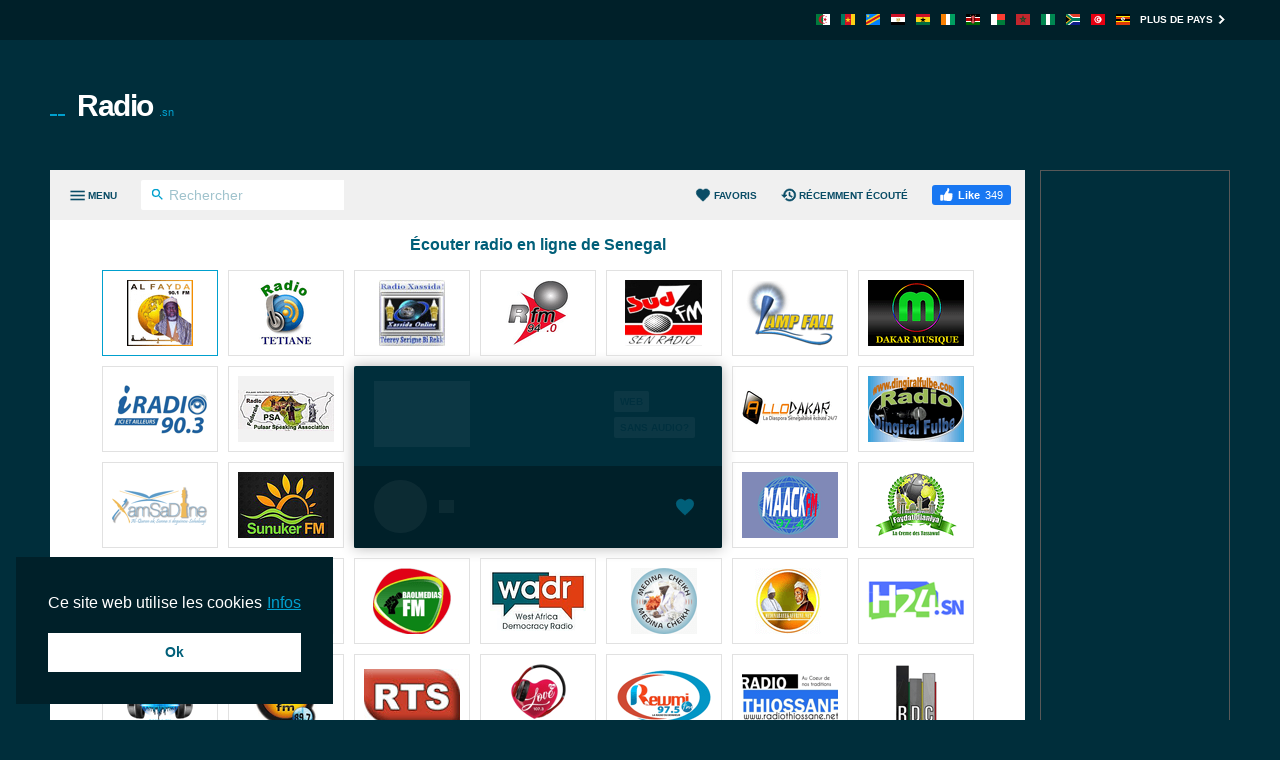

--- FILE ---
content_type: text/html; charset=utf-8
request_url: https://radio.sn/xalima/
body_size: 9103
content:
<!DOCTYPE html><html lang="fr-SN"><head prefix="og: http://ogp.me/ns#"><meta charset="UTF-8"><title>Xalima Radio Sénégal En Direct | Radio.sn</title><meta name="apple-itunes-app" content="app-id=1580380445"><meta name="application-name" content="Radio.sn"><meta name="description" content="Écoutez Xalima Radio via radio.sn. Avec un simple clic, vous pouvez écouter les meilleures stations de radio en direct de Sénégal."><meta name="theme-color" content="#002029"><meta name="viewport" content="width=device-width, initial-scale=1"><meta property="fb:app_id" content="3436125753133686"><meta property="og:locale" content="fr_SN"><meta property="og:url" content="https://radio.sn/xalima/"><meta property="og:title" content="Xalima Radio Sénégal En Direct"><meta property="og:site_name" content="Radio.sn"><meta property="og:description" content="Écoutez Xalima Radio via radio.sn. Avec un simple clic, vous pouvez écouter les meilleures stations de radio en direct de Sénégal."><meta property="og:image" content="https://cdn.instant.audio/images/brand/logo_1200x630.png"><meta property="og:type" content="website"><link rel="apple-touch-icon" href="https://cdn.instant.audio/images/brand/icon_192x192.png"><link rel="canonical" href="https://radio.sn/xalima/"><link rel="dns-prefetch" href="//api.instant.audio"><link rel="dns-prefetch" href="//cdn.instant.audio"><link rel="dns-prefetch" href="//cdnjs.cloudflare.com"><link rel="dns-prefetch" href="//pagead2.googlesyndication.com"><link rel="dns-prefetch" href="//www.google-analytics.com"><link rel="dns-prefetch" href="//www.googletagmanager.com"><link rel="manifest" href="https://radio.sn/manifest.json"><link rel="mask-icon" href="https://cdn.instant.audio/mask-icon.svg" color="#002e3b"><link rel="preconnect" href="//pagead2.googlesyndication.com"><link rel="preconnect" href="//www.google-analytics.com"><link rel="preconnect" href="//www.googletagmanager.com"><link rel="prefetch" href="https://cdnjs.cloudflare.com/ajax/libs/dashjs/5.0.3/legacy/umd/dash.mediaplayer.min.js" as="script" type="application/javascript" crossorigin="anonymous"><link rel="prefetch" href="https://cdnjs.cloudflare.com/ajax/libs/hls.js/1.6.13/hls.min.js" as="script" type="application/javascript" crossorigin="anonymous"><link rel="preload" href="https://cdn.instant.audio/css/main-5.0.17.min.css" as="style" type="text/css"><link rel="preload" href="https://api.instant.audio/data/streams/135/xalima" as="fetch" type="application/json" crossorigin="anonymous"><link rel="preload" href="https://cdn.instant.audio/js/main-5.0.17.min.js" as="script" type="application/javascript" crossorigin="anonymous"><link rel="icon" href="https://cdn.instant.audio/favicon.ico"><link rel="icon" href="https://cdn.instant.audio/favicon.svg" type="image/svg+xml"><link rel="stylesheet" href="https://cdn.instant.audio/css/main-5.0.17.min.css"><script>window.ga=window.ga||function(){(ga.q=ga.q||[]).push(arguments)};ga.l=+new Date;ga("create","UA-43921502-1","auto");ga("set",{anonymize_ip:!0,cookie_domain:"radio.sn"});ga("send","pageview");setTimeout(function(){ga("send","event","Read","60 seconds")},6E4);                    window.dataLayer=window.dataLayer||[];                    function gtag(){dataLayer.push(arguments)}                    gtag("js",new Date);                    gtag("config","G-0M8S7FSMVJ",{"cookie_domain":"radio.sn"});window.SM2_DEFER=!0;var webradioConfig={countryCode:"SN",debugMode:0,domainID:135,languageCode:"fr",slugDomain:"radio-sn",slugFavorites:"favoris",urlApi:"https://api.instant.audio/",urlStatic:"https://cdn.instant.audio/",algolia:[{"applicationId":"3ZTZWUB3YF","apiKey":"69c38d1d7696f10303d883840d265170"}],dashJs:{version:"5.0.3"},hlsJs:{version:"1.6.13"},txt:{error:"Erreur",live:"En direct",loading:"Chargement en cours",mute:"Désactiver\/réactiver le son",no_audio:"Pas d'audio depuis plus d'un mois, nous vérifions chaque semaine",play:"Jouer",popup:"Écoutez ici",search_for:"Résultats de la recherche de %s",search_none:"Aucun résultat pour %s",start:"Démarrer",stop:"Arrêtez",volume:"Contrôle du volume"}};</script><script src="https://connect.facebook.net/fr_SN/sdk.js#xfbml=1&version=v24.0&appId=3436125753133686" crossorigin="anonymous" async></script>                <script src="https://pagead2.googlesyndication.com/pagead/js/adsbygoogle.js?client=ca-pub-6771940464972938" crossorigin="anonymous" async></script><script src="https://www.google-analytics.com/analytics.js?id=UA-43921502-1" async></script><script src="https://www.googletagmanager.com/gtag/js?id=G-0M8S7FSMVJ" async></script><script src="https://cdnjs.cloudflare.com/ajax/libs/algoliasearch/5.39.0/lite/builds/browser.umd.min.js" crossorigin="anonymous" defer></script><script src="https://cdnjs.cloudflare.com/ajax/libs/bowser/1.9.4/bowser.min.js" crossorigin="anonymous" defer></script><script src="https://cdnjs.cloudflare.com/ajax/libs/hogan.js/3.0.2/hogan.min.js" crossorigin="anonymous" defer></script><script src="https://cdnjs.cloudflare.com/polyfill/v3/polyfill.min.js?features=Array.prototype.find%2CArray.prototype.findIndex%2CArray.prototype.forEach%2CArray.prototype.reduce%2CElement.prototype.closest%2CElement.prototype.remove%2Cfetch%2CObject.assign%2CObject.entries" crossorigin="anonymous" defer></script><script src="https://cdn.instant.audio/js/main-5.0.17.min.js" crossorigin="anonymous" defer></script></head><body class="ltr">    <div id="wrapper">
        <header id="header">
            <div class="top-header"><div class="container"><a class="country-opener" href="https://radio.sn/" title="Sénégal"><img src="https://cdn.instant.audio/images/countries/senegal_14x11.png" alt="Sénégal" height="11" importance="low" width="14"><svg class="icon" viewBox="0 0 24 24"><use xlink:href="#keyboard_arrow_down"></use></svg></a><div class="nav-holder"><ul class="country-list"><li><a href="https://radioalgerie.eu/" title="Algérie"><img src="https://cdn.instant.audio/images/countries/algeria_14x11.png" alt="Algérie" height="11" importance="low" width="14"></a></li><li><a href="https://radio.co.cm/" title="Cameroon"><img src="https://cdn.instant.audio/images/countries/cameroon_14x11.png" alt="Cameroon" height="11" importance="low" width="14"></a></li><li><a href="https://radio.cd/" title="Congo"><img src="https://cdn.instant.audio/images/countries/congo_14x11.png" alt="Congo" height="11" importance="low" width="14"></a></li><li><a href="https://egyptradio.net/" title="Misr"><img src="https://cdn.instant.audio/images/countries/egypt_14x11.png" alt="Misr" height="11" importance="low" width="14"></a></li><li><a href="https://radio.com.gh/" title="Ghana"><img src="https://cdn.instant.audio/images/countries/ghana_14x11.png" alt="Ghana" height="11" importance="low" width="14"></a></li><li><a href="https://radio.co.ci/" title="Côte d'Ivoire"><img src="https://cdn.instant.audio/images/countries/ivory-coast_14x11.png" alt="Côte d'Ivoire" height="11" importance="low" width="14"></a></li><li><a href="https://radio.or.ke/" title="Kenya"><img src="https://cdn.instant.audio/images/countries/kenya_14x11.png" alt="Kenya" height="11" importance="low" width="14"></a></li><li><a href="https://radio.mg/" title="Madagasikara"><img src="https://cdn.instant.audio/images/countries/madagascar_14x11.png" alt="Madagasikara" height="11" importance="low" width="14"></a></li><li><a href="https://radio.co.ma/" title="Maroc"><img src="https://cdn.instant.audio/images/countries/morocco_14x11.png" alt="Maroc" height="11" importance="low" width="14"></a></li><li><a href="https://radio.org.ng/" title="Nigeria"><img src="https://cdn.instant.audio/images/countries/nigeria_14x11.png" alt="Nigeria" height="11" importance="low" width="14"></a></li><li><a href="https://radiosa.org/" title="South Africa"><img src="https://cdn.instant.audio/images/countries/south-africa_14x11.png" alt="South Africa" height="11" importance="low" width="14"></a></li><li><a href="https://radiotunisienne.org/" title="Tunisie"><img src="https://cdn.instant.audio/images/countries/tunisia_14x11.png" alt="Tunisie" height="11" importance="low" width="14"></a></li><li><a href="https://radio.co.ug/" title="Uganda"><img src="https://cdn.instant.audio/images/countries/uganda_14x11.png" alt="Uganda" height="11" importance="low" width="14"></a></li></ul><a class="more" href="https://instant.audio/" title="Plus de pays">Plus de pays<span class="icon-right"><svg class="icon" viewBox="0 0 24 24"><use xlink:href="#keyboard_arrow_right"></use></svg></span><span class="icon-left"><svg class="icon" viewBox="0 0 24 24"><use xlink:href="#keyboard_arrow_left"></use></svg></span></a></div></div></div>            <div class="container">
                <div class="logo"><a href="https://radio.sn/"><img class="ico" src="https://cdn.instant.audio/images/equalizer.gif" alt="Radio.sn" height="14" width="23">Radio<span>.sn</span></a></div><div class="add-box-top"><ins class="adsbygoogle" data-ad-client="ca-pub-6771940464972938" data-ad-slot="1202655281"></ins><script>(adsbygoogle=window.adsbygoogle||[]).push({});</script></div>            </div>
        </header>
        <main id="main">
            <div class="container">
                <section id="content">
                    <div class="content-holder">
                        <div class="head"><div><a class="menu-opener" href="#" aria-label="Menu"><span class="menu-title">Menu</span><span class="icon-menu icon-menu--open"><svg class="icon" viewBox="0 0 24 24"><use xlink:href="#menu"></use></svg></span><span class="icon-menu icon-menu--close"><svg class="icon" viewBox="0 0 24 24"><use xlink:href="#close"></use></svg></span></a><form class="search-form" action="#"><div class="input-holder"><button type="submit" aria-label="Rechercher" name="Rechercher"><svg class="icon" viewBox="0 0 24 24"><use xlink:href="#search"></use></svg></button><input type="search" id="search-input-head" aria-label="Rechercher" autocomplete="on" placeholder="Rechercher" required spellcheck="false"></div></form></div><div><a class="favorites-menu-link" href="https://radio.sn/favoris/">                <svg class="icon" viewBox="0 0 24 24"><use xlink:href="#favorite"></use></svg> Favoris</a><a class="favorites-menu-link" href="https://radio.sn/recemment-ecoute/">                <svg class="icon" viewBox="0 0 24 24"><use xlink:href="#history"></use></svg> Récemment écouté</a><div class="facebook-like">                <div id="fb-root"></div>                <div class="social-btn fb-like" data-href="https://radio.sn/xalima/" data-layout="button_count" data-width="150"></div>            </div></div></div><span class="overlay"></span><div class="menu-area custom-scrollbar"><form class="search-form" action="#"><div class="input-holder"><button type="submit" aria-label="Rechercher" name="Rechercher"><svg class="icon" viewBox="0 0 24 24"><use xlink:href="#search"></use></svg></button><input type="search" id="search-input-menu" aria-label="Rechercher" autocomplete="on" placeholder="Recherche stations de radio" required spellcheck="false"></div></form><div class="box active"><strong class="title"><a class="opener" href="#">Genres<span class="icon-add"><svg class="icon" viewBox="0 0 24 24"><use xlink:href="#add"></use></svg></span><span class="icon-remove"><svg class="icon" viewBox="0 0 24 24"><use xlink:href="#remove"></use></svg></span></a></strong><a class="more" href="https://radio.sn/genres/">Tous les genres<svg class="icon" viewBox="0 0 24 24"><use xlink:href="#keyboard_arrow_right"></use></svg></a><div class="slide"><ul class="menu-list"><li><a href="https://radio.sn/genre/musiq-du-monde/">Musiq. du monde</a></li><li><a href="https://radio.sn/genre/musique-afric/">Musique afric.</a></li><li><a href="https://radio.sn/genre/emission-inter/">Émission inter.</a></li><li><a href="https://radio.sn/genre/journaux/">Journaux</a></li><li><a href="https://radio.sn/genre/musique-franc/">Musique franç.</a></li><li><a href="https://radio.sn/genre/emission-islam/">Émission islam.</a></li><li><a href="https://radio.sn/genre/reggae/">Reggae</a></li><li><a href="https://radio.sn/genre/hip-hop/">Hip Hop</a></li><li><a href="https://radio.sn/genre/quest-d-actua/">Quest. d'actua.</a></li><li><a href="https://radio.sn/genre/soul-et-r-b/">Soul et R&B</a></li></ul></div></div><div class="box active"><strong class="title"><a class="opener" href="#">Stations radios</a></strong><div class="slide"><ul class="menu-list" id="dynamic-radio-stations"><li><a href="https://radio.sn/afia-fm/">Afia FM</a></li><li><a href="https://radio.sn/afreeka-beat/">Afreeka Beat Radio</a></li><li><a href="https://radio.sn/africa/">Africa Radio</a></li><li><a href="https://radio.sn/africa7/">Africa7</a></li><li><a href="https://radio.sn/al-misbax/">Al Misbax Radio</a></li><li><a href="https://radio.sn/allodakar-tamtam/">AlloDakar Radio TamTam</a></li><li><a href="https://radio.sn/asfiyahi/">Asfiyahi FM</a></li><li><a href="https://radio.sn/central-fm-thies/">Central FM Thies</a></li><li><a href="https://radio.sn/dakar-musique/">Dakar Musique</a></li><li><a href="https://radio.sn/h24radio/">H24 Radio</a></li><li><a href="https://radio.sn/iradio/">iRadio</a></li><li><a href="https://radio.sn/lamp-fall-fm/">Lamp Fall FM</a></li><li><a href="https://radio.sn/love-fm/">Love FM</a></li><li><a href="https://radio.sn/maack-fm/">Maack FM</a></li><li><a href="https://radio.sn/medinacheikh/">MedinaCheikh Radio</a></li><li><a href="https://radio.sn/pakao/">Pakao FM</a></li><li><a href="https://radio.sn/pikine-diaspora/">Pikine Diaspora Radio</a></li><li><a href="https://radio.sn/pulaar-speaking/">Pulaar Speaking Radio</a></li><li><a href="https://radio.sn/alfayda/">Radio Al Fayda</a></li><li><a href="https://radio.sn/ecouter-baolmedias-fm-sur-sunu/">Radio Baolmédias FM</a></li><li><a href="https://radio.sn/chaine-nationale/">Radio Chaîne Nationale</a></li><li><a href="https://radio.sn/radio-coran-afrique/">Radio Coran Afrique</a></li><li><a href="https://radio.sn/radio-dakar-city/">Radio Dakar City</a></li><li><a href="https://radio.sn/dingiral-fulbe/">Radio Dingiral Fulbe</a></li><li><a href="https://radio.sn/faydatidianiya/">Radio Faydatidianiya</a></li><li><a href="https://radio.sn/futurs-medias/">Radio Futurs (Medias)</a></li><li><a href="https://radio.sn/kawande/">Radio Kawande</a></li><li><a href="https://radio.sn/medinabaye/">Radio Medinabaye Kaffrine</a></li><li><a href="https://radio.sn/rmi-senegal/">Radio RMI Senegal</a></li><li><a href="https://radio.sn/sen-vision-medias/">Radio Sen Vision Médias</a></li><li><a href="https://radio.sn/sunuker/">Radio Sunuker</a></li><li><a href="https://radio.sn/tetiane/">Radio Tetiane</a></li><li><a href="https://radio.sn/radio-thiossane/">Radio Thiossane</a></li><li><a href="https://radio.sn/urum-bi/">Radio Urum-Bi</a></li><li><a href="https://radio.sn/xiisa/">Radio Xiisa</a></li><li><a href="https://radio.sn/rewmi-fm-97-5/">Rewmi FM</a></li><li><a href="https://radio.sn/sud-fm/">Sud FM</a></li><li><a href="https://radio.sn/sweet-dakar/">Sweet Radio Dakar</a></li><li><a href="https://radio.sn/sweet-senegal/">Sweet Radio Senegal</a></li><li><a href="https://radio.sn/west-africa-democracy/">West Africa Democracy Radio</a></li><li><a href="https://radio.sn/xamsadine/">Xamsadine</a></li><li><a href="https://radio.sn/xassida-online/">Xassida Online</a></li><li><a href="https://radio.sn/zik-fm/">Zik FM</a></li></ul></div></div></div><div id="search-results"></div>                        <div class="twocolumns" id="content-area" itemscope itemtype="https://schema.org/RadioStation">
                            <div class="content-col">
                                <div id="radio" data-station-id="31541" data-station-name="xalima"><meta itemprop="url" content="https://radio.sn/xalima/"><div id="radio-track"><div class="left-box"><div class="img-box"><img id="radio-logo" src="https://cdn.instant.audio/images/logos/radio-sn/xalima.png" alt="Xalima Radio" height="66" importance="high" width="96" itemprop="image"></div><div class="text-box"><h1 class="title" id="radio-title" itemprop="name">Xalima Radio</h1><h2 class="signal" id="radio-signal">Stream</h2></div></div><div class="btn-holder"><a class="btn" id="radio-no-audio" href="https://radio.sn/aide/" rel="nofollow noopener" target="_blank">Sans audio?</a></div></div><div class="radio-player"><div class="loading" id="radio-controls"><span class="btn-play"></span><span class="ico-load"></span><span class="rangeslider"></span></div><button type="button" class="favorite-button" aria-label="Ajouter aux favoris / Retirer des favoris" title="Ajouter aux favoris / Retirer des favoris" data-favorite-button disabled>                <span class="favorite-button__icon"><svg class="icon" viewBox="0 0 24 24"><use xlink:href="#favorite"></use></svg>                </span></button><div data-radio-feedback class="radio-feedback"><p class="radio-feedback__message">Écoutez la radio, sélectionnez vos stations préférées et trouvez-les ici. Commencez directement sur le <a href="https://radio.sn/">page d'accueil</a>!</p></div><ul id="votes" itemprop="aggregateRating" itemscope itemtype="https://schema.org/AggregateRating"> <meta itemprop="ratingCount" content="7"><meta itemprop="ratingValue" content="5"><li><a class="vote" href="#" title="J'aime"><svg class="icon" viewBox="0 0 24 24"><use xlink:href="#thumb_up"></use></svg> J'aime (<span data-vote="1">7</span>)</a></li><li><a class="vote" href="#" title="Je n'aime pas"><svg class="icon" viewBox="0 0 24 24"><use xlink:href="#thumb_down"></use></svg> (<span data-vote="0">0</span>)</a></li></ul></div></div>                                <div class="text-holder">
                                    <ul class="genre-list"><li><a class="btn" href="https://radio.sn/genre/musiq-du-monde/">Musiq. du monde</a></li><li><a class="btn" href="https://radio.sn/genre/musique-afric/">Musique afric.</a></li></ul>                                    <h2>Profil</h2>
                                    <p itemprop="description">Xalima Radio Sénégal est la station du portail indépendant d'informations sur le Sénégal Xalimasn.com. Elle diffuse de la musique Mbalax, de la Zouk, du Rap , de la Salsa, ainsi que diverses émissions.</p>
                                    <div class="open-close">
                                        <div class="slide js-slide-hidden">
                                            <div class="info-col"><div class="box"><h3 class="title">Slogan</h3><p itemprop="slogan">Bienvenue Sur Xalima Radio</p></div><div class="box"><h3 class="title">Programmes Principaux</h3>            <ul class="list">                <li>                    Ballade Musicale</li><li>Banc Diakhle</li><li>Guiss Guiss</li><li>Fatwa avec</li><li>Yonnu Deeg                </li>            </ul></div></div><div class="address-box"><h3 class="title">Contact</h3><address itemprop="address">Sénégal</address><ul class="contact-list"><li>Téléphone: <a href="tel:779027856"><span itemprop="telephone">77-9027856</span></a></li><li>Email: <a href="mailto:presse@xalimasn.com" target="_blank"> presse@xalimasn.com</a></li><li>Facebook: <a href="https://www.facebook.com/waxalima/" rel="nofollow noopener" target="_blank">www.facebook.com/waxalima/</a></li><li>X: <a href="https://x.com/xalimasn" rel="nofollow noopener" target="_blank">@xalimasn</a></li></ul></div>                                        </div>
                                        <a class="opener btn" href="#">
                                            <span class="s-more">
                                                Montrer plus                                                <svg class="icon" viewBox="0 0 24 24"><use xlink:href="#keyboard_arrow_down"></use></svg>                                            </span>
                                            <span class="s-less">
                                                Montrer moins                                                <svg class="icon" viewBox="0 0 24 24"><use xlink:href="#keyboard_arrow_up"></use></svg>                                            </span>
                                        </a>
                                    </div>
                                </div>
                                <div class="img-holder">
                                    <h4>Tous les commentaires</h4>
                                    <div class="fb-comments" data-href="https://radio.sn/xalima/" data-lazy="true"
                                         data-numposts="20" data-order-by="reverse_time" data-width="100%"></div>
                                </div>
                            </div>
                            <aside id="sidebar"><h4>Stations reliées</h4><ul class="list"><li><a href="https://radio.sn/xiisa/"><div class="img-box"><img src="https://cdn.instant.audio/images/logos/radio-sn/xiisa.png" alt="Radio Xiisa" height="45" importance="low" width="66"></div><div class="text-box"><h3 class="title">Radio Xiisa</h3><span class="signal">Stream</span></div></a></li><li><a href="https://radio.sn/maack-fm/"><div class="img-box"><img src="https://cdn.instant.audio/images/logos/radio-sn/maack-fm.png" alt="Maack FM" height="45" importance="low" width="66"></div><div class="text-box"><h3 class="title">Maack FM</h3><span class="signal">97.4 FM</span></div></a></li><li><a href="https://radio.sn/radio-dakar-city/"><div class="img-box"><img src="https://cdn.instant.audio/images/logos/radio-sn/radio-dakar-city.png" alt="Radio Dakar City" height="45" importance="low" width="66"></div><div class="text-box"><h3 class="title">Radio Dakar City</h3><span class="signal">Stream</span></div></a></li><li><a href="https://radio.sn/zik-fm/"><div class="img-box"><img src="https://cdn.instant.audio/images/logos/radio-sn/zik-fm.png" alt="Zik FM" height="45" importance="low" width="66"></div><div class="text-box"><h3 class="title">Zik FM</h3><span class="signal">89.7 FM</span></div></a></li><li><a href="https://radio.sn/love-fm/"><div class="img-box"><img src="https://cdn.instant.audio/images/logos/radio-sn/love-fm.png" alt="Love FM" height="45" importance="low" width="66"></div><div class="text-box"><h3 class="title">Love FM</h3><span class="signal">107.3 FM</span></div></a></li><li><a href="https://radio.sn/rewmi-fm-97-5/"><div class="img-box"><img src="https://cdn.instant.audio/images/logos/radio-sn/rewmi-fm-97-5.png" alt="Rewmi FM" height="45" importance="low" width="66"></div><div class="text-box"><h3 class="title">Rewmi FM</h3><span class="signal">97.5 FM</span></div></a></li><li><a href="https://radio.sn/africa7/"><div class="img-box"><img src="https://cdn.instant.audio/images/logos/radio-sn/africa7.png" alt="Africa7" height="45" importance="low" width="66"></div><div class="text-box"><h3 class="title">Africa7</h3><span class="signal">90.7 FM</span></div></a></li><li><a href="https://radio.sn/h24radio/"><div class="img-box"><img src="https://cdn.instant.audio/images/logos/radio-sn/h24radio.png" alt="H24 Radio" height="45" importance="low" width="66"></div><div class="text-box"><h3 class="title">H24 Radio</h3><span class="signal">Stream</span></div></a></li><li><a href="https://radio.sn/faydatidianiya/"><div class="img-box"><img src="https://cdn.instant.audio/images/logos/radio-sn/faydatidianiya.png" alt="Radio Faydatidianiya" height="45" importance="low" width="66"></div><div class="text-box"><h3 class="title">Radio Faydatidianiya</h3><span class="signal">Stream</span></div></a></li><li><a href="https://radio.sn/pakao/"><div class="img-box"><img src="https://cdn.instant.audio/images/logos/radio-sn/pakao.png" alt="Pakao FM" height="45" importance="low" width="66"></div><div class="text-box"><h3 class="title">Pakao FM</h3><span class="signal">Stream</span></div></a></li></ul></aside>                        </div>
                    </div>
                    <div class="add-box-bottom-station"><ins class="adsbygoogle" data-ad-client="ca-pub-6771940464972938" data-ad-slot="9332426746" data-ad-format="auto"  data-full-width-responsive="true"></ins><script>(adsbygoogle=window.adsbygoogle||[]).push({});</script></div>                </section>
                <div class="add-box-side"><ins class="adsbygoogle" data-ad-client="ca-pub-6771940464972938" data-ad-slot="1394226975"></ins><script>(adsbygoogle=window.adsbygoogle||[]).push({});</script></div>            </div>
        </main>
        <footer class="footer">                <section class="footer__section">                    <nav class="footer__nav">                        <div class="footer__col">                            <img class="footer__logo" src="https://cdn.instant.audio/images/brand/logo_250x74.png" alt="InstantAudio" height="37" width="125">                            <p class="footer__body">Radio en ligne de Senegal. Toutes les radios en direct. Écoutez radio internet pour vous. Liste des radios sénégalaises.</p>                            <p class="footer__acr">                                <a href="https://www.acrcloud.com/" rel="noopener sponsored" target="_blank">                                    Radio Monitoring by                                     <img src="https://cdn.instant.audio/images/partners/acrcloud_160x24.png" alt="ACRCloud" height="12" width="80">                                </a>                            </p>                        </div>                    <div class="footer__col">                        <h2 class="footer__title">                            Top 5 Stations radios                        </h2>                        <ol><li><a href="https://radio.sn/alfayda/">Radio Al Fayda</a></li><li><a href="https://radio.sn/tetiane/">Radio Tetiane</a></li><li><a href="https://radio.sn/xassida-online/">Xassida Online</a></li><li><a href="https://radio.sn/futurs-medias/">Radio Futurs (Medias)</a></li><li><a href="https://radio.sn/sud-fm/">Sud FM</a></li>                    </ol>                </div>                    <div class="footer__col">                        <h2 class="footer__title">                            Top 5 Genres                        </h2>                        <ol><li><a href="https://radio.sn/genre/musiq-du-monde/">Musiq. du monde</a></li><li><a href="https://radio.sn/genre/musique-afric/">Musique afric.</a></li><li><a href="https://radio.sn/genre/emission-inter/">Émission inter.</a></li><li><a href="https://radio.sn/genre/journaux/">Journaux</a></li><li><a href="https://radio.sn/genre/musique-franc/">Musique franç.</a></li>                    </ol>                </div>                        <div class="footer__col">                            <h2 class="footer__title">À propos</h2>                            <ul>                                <li>                <ul class="footer__social"><li><a class="icon-facebook" href="https://www.facebook.com/Radio-Senegal-1605972406364461/" rel="nofollow noopener" target="_blank" title="Facebook"><svg class="icon" viewBox="0 0 24 24"><use xlink:href="#facebook"></use></svg></a></li><li><a class="icon-x" href="https://x.com/RadioSenegal" rel="nofollow noopener" target="_blank" title="X"><svg class="icon" viewBox="0 0 24 24"><use xlink:href="#x"></use></svg></a></li><li><a class="icon-android" href="https://play.google.com/store/apps/details?id=audio.instant.radio" rel="nofollow noopener" target="_blank" title="InstantRadio on Google Play Store"><svg class="icon" viewBox="0 0 24 24"><use xlink:href="#android"></use></svg></a></li><li><a class="icon-apple" href="https://apps.apple.com/app/id1580380445" rel="nofollow noopener" target="_blank" title="InstantRadio on Apple App Store"><svg class="icon" viewBox="0 0 24 24"><use xlink:href="#apple"></use></svg></a></li>                </ul>            </li>                                <li><a href="https://radio.sn/inclure-votre-radio/" rel="nofollow">Inclure votre radio</a></li><li><a href="https://radio.sn/aide/" rel="nofollow">Aide</a></li><li><a href="mailto:info@radio.sn">Contact</a></li>                            </ul>                        </div>                    </nav>                </section>                <section class="footer__section">                    <small>                        © 2026 InstantAudio. Tous les droits sont réservés.                         ・ <a href="https://radio.sn/dmca/" rel="nofollow">DMCA</a> ・ <a href="https://radio.sn/regles-de-confidentialite/" rel="nofollow">Règles de confidentialité</a>                    </small>                </section>            </footer>    </div>
    <div class="cookie-consent" aria-describedby="cookieconsent:desc"><p class="cookie-consent__message" id="cookieconsent:desc"><span class="cookie-consent__message-text">Ce site web utilise les cookies</span><a class="cookie-consent__policy" href="https://radio.sn/regles-de-confidentialite/" rel="noopener noreferrer nofollow" target="_blank">Infos</a></p><a class="cookie-consent__button" aria-label="dismiss cookie message" role="button" tabindex="0">Ok</a></div><svg width="0" height="0" class="hidden"><symbol xmlns="http://www.w3.org/2000/svg" viewBox="0 0 24 24" id="x"><path d="M2.36719,3l7.0957,10.14063l-6.72266,7.85938h2.64063l5.26367,-6.16992l4.31641,6.16992h6.91016l-7.42187,-10.625l6.29102,-7.375h-2.59961l-4.86914,5.6875l-3.97266,-5.6875zM6.20703,5h2.04883l9.77734,14h-2.03125z"></path></symbol><symbol xmlns="http://www.w3.org/2000/svg" viewBox="0 0 24 24" id="keyboard_arrow_down"><path d="M7.41 8.59L12 13.17l4.59-4.58L18 10l-6 6-6-6 1.41-1.41z"></path></symbol><symbol xmlns="http://www.w3.org/2000/svg" viewBox="0 0 24 24" id="keyboard_arrow_left"><path d="M15.41 16.59L10.83 12l4.58-4.59L14 6l-6 6 6 6 1.41-1.41z"></path></symbol><symbol xmlns="http://www.w3.org/2000/svg" viewBox="0 0 24 24" id="keyboard_arrow_right"><path d="M8.59 16.59L13.17 12 8.59 7.41 10 6l6 6-6 6-1.41-1.41z"></path></symbol><symbol xmlns="http://www.w3.org/2000/svg" viewBox="0 0 24 24" id="keyboard_arrow_up"><path d="M7.41 15.41L12 10.83l4.59 4.58L18 14l-6-6-6 6z"></path></symbol><symbol xmlns="http://www.w3.org/2000/svg" viewBox="0 0 24 24" id="check"><path d="M9 16.17L4.83 12l-1.42 1.41L9 19 21 7l-1.41-1.41z"></path></symbol><symbol xmlns="http://www.w3.org/2000/svg" viewBox="0 0 24 24" id="thumb_up"><path d="M1 21h4V9H1v12zm22-11c0-1.1-.9-2-2-2h-6.31l.95-4.57.03-.32c0-.41-.17-.79-.44-1.06L14.17 1 7.59 7.59C7.22 7.95 7 8.45 7 9v10c0 1.1.9 2 2 2h9c.83 0 1.54-.5 1.84-1.22l3.02-7.05c.09-.23.14-.47.14-.73v-2z"></path></symbol><symbol xmlns="http://www.w3.org/2000/svg" viewBox="0 0 24 24" id="thumb_down"><path d="M15 3H6c-.83 0-1.54.5-1.84 1.22l-3.02 7.05c-.09.23-.14.47-.14.73v2c0 1.1.9 2 2 2h6.31l-.95 4.57-.03.32c0 .41.17.79.44 1.06L9.83 23l6.59-6.59c.36-.36.58-.86.58-1.41V5c0-1.1-.9-2-2-2zm4 0v12h4V3h-4z"></path></symbol><symbol xmlns="http://www.w3.org/2000/svg" viewBox="0 0 24 24" id="settings"><path d="M19.14 12.94c.04-.3.06-.61.06-.94 0-.32-.02-.64-.07-.94l2.03-1.58a.49.49 0 0 0 .12-.61l-1.92-3.32a.488.488 0 0 0-.59-.22l-2.39.96c-.5-.38-1.03-.7-1.62-.94l-.36-2.54a.484.484 0 0 0-.48-.41h-3.84c-.24 0-.43.17-.47.41l-.36 2.54c-.59.24-1.13.57-1.62.94l-2.39-.96c-.22-.08-.47 0-.59.22L2.74 8.87c-.12.21-.08.47.12.61l2.03 1.58c-.05.3-.09.63-.09.94s.02.64.07.94l-2.03 1.58a.49.49 0 0 0-.12.61l1.92 3.32c.12.22.37.29.59.22l2.39-.96c.5.38 1.03.7 1.62.94l.36 2.54c.05.24.24.41.48.41h3.84c.24 0 .44-.17.47-.41l.36-2.54c.59-.24 1.13-.56 1.62-.94l2.39.96c.22.08.47 0 .59-.22l1.92-3.32c.12-.22.07-.47-.12-.61l-2.01-1.58zM12 15.6c-1.98 0-3.6-1.62-3.6-3.6s1.62-3.6 3.6-3.6 3.6 1.62 3.6 3.6-1.62 3.6-3.6 3.6z"></path></symbol><symbol xmlns="http://www.w3.org/2000/svg" viewBox="0 0 24 24" id="remove"><path d="M19 13H5v-2h14v2z"></path></symbol><symbol xmlns="http://www.w3.org/2000/svg" viewBox="0 0 24 24" id="add"><path d="M19 13h-6v6h-2v-6H5v-2h6V5h2v6h6v2z"></path></symbol><symbol xmlns="http://www.w3.org/2000/svg" viewBox="0 0 24 24" id="close"><path d="M19 6.41L17.59 5 12 10.59 6.41 5 5 6.41 10.59 12 5 17.59 6.41 19 12 13.41 17.59 19 19 17.59 13.41 12z"></path></symbol><symbol xmlns="http://www.w3.org/2000/svg" viewBox="0 0 24 24" id="arrow_drop_down"><path d="M7 10l5 5 5-5z"></path></symbol><symbol xmlns="http://www.w3.org/2000/svg" viewBox="0 0 24 24" id="search"><path d="M15.5 14h-.79l-.28-.27A6.471 6.471 0 0 0 16 9.5 6.5 6.5 0 1 0 9.5 16c1.61 0 3.09-.59 4.23-1.57l.27.28v.79l5 4.99L20.49 19l-4.99-5zm-6 0C7.01 14 5 11.99 5 9.5S7.01 5 9.5 5 14 7.01 14 9.5 11.99 14 9.5 14z"></path></symbol><symbol xmlns="http://www.w3.org/2000/svg" viewBox="0 0 24 24" id="menu"><path d="M3 18h18v-2H3v2zm0-5h18v-2H3v2zm0-7v2h18V6H3z"></path></symbol><symbol xmlns="http://www.w3.org/2000/svg" viewBox="0 0 16 16" id="facebook"><path d="M9.5 3H12V0H9.5C7.57 0 6 1.57 6 3.5V5H4v3h2v8h3V8h2.5l.5-3H9V3.5c0-.271.229-.5.5-.5z"></path></symbol><symbol xmlns="http://www.w3.org/2000/svg" viewBox="-5 -5 1460 1530" id="facebook-like"><path fill="#fff" d="M0 848.9057c0-32.79 26.5814-59.371 59.3707-59.371h185.724c32.789 0 59.371 26.5811 59.371 59.371v579.105c0 32.7899-26.582 59.37-59.371 59.37H59.3707c-32.7893 0-59.3707-26.5801-59.3707-59.37zM867.206.4227c89.45-7.31733 168.447 67.8533 178.567 154.76 18.25 93.412-12.1 187.411-58.7349 267.74-24.835 55.204-62.136 113.96-48.687 176.84 46.812 12.947 105.142-1.59601 156.292 3.26898 83.64 1.948 169.32-3.62897 251.13 16.287 54.9601 25.792 90.9801 84.905 105.34 142.28-3.5 52.644-84.51 95.832-30.02 149.36 47.38 46.553 21.64 103.302-22.49 140.412-40.67 54.73 50.39 112.71 8.46997 168.84-30.4301 42.42-90.6899 73.95-75.17 135.35 7.1001 61.6901-53.36 101.55-97.1899 133.04-77.1801 38.53-167.56 28.5-251.255 30.49-140.11-4.42004-281.42-6.18994-418.52-38.51-65.784-12.46-131.88-23.51-197.46-36.9l-1.935-622.477c55.352 7.86603 99.96-31.753 129.24-74.413 64.804-87.312 99.96-191.1 146.391-288.1 43.382-65.348 127.94-96.117 153.269-175.12 36.043-83.668 39.88-176.1 49.535-265.38-4.06201-11.536 31.4969-18.048 23.2209-17.7693z"/></symbol><symbol xmlns="http://www.w3.org/2000/svg" viewBox="0 0 24 24" id="favorite"><path d="M12 21.35l-1.45-1.32C5.4 15.36 2 12.28 2 8.5 2 5.42 4.42 3 7.5 3c1.74 0 3.41.81 4.5 2.09C13.09 3.81 14.76 3 16.5 3 19.58 3 22 5.42 22 8.5c0 3.78-3.4 6.86-8.55 11.54L12 21.35z"/></symbol><symbol xmlns="http://www.w3.org/2000/svg" viewBox="0 0 24 24" id="history">                    <path d="M13 3c-4.97 0-9 4.03-9 9H1l3.89 3.89.07.14L9 12H6c0-3.87 3.13-7 7-7s7 3.13 7 7-3.13 7-7 7c-1.93 0-3.68-.79-4.94-2.06l-1.42 1.42C8.27 19.99 10.51 21 13 21c4.97 0 9-4.03 9-9s-4.03-9-9-9zm-1 5v5l4.28 2.54.72-1.21-3.5-2.08V8H12z"/>                </symbol>                <symbol xmlns="http://www.w3.org/2000/svg" preserveAspectRatio="xMidYMid" viewBox="0 0 256 315" id="apple">                    <path d="M213.803 167.03c.442 47.58 41.74 63.413 42.197 63.615-.35 1.116-6.599 22.563-21.757 44.716-13.104 19.153-26.705 38.235-48.13 38.63-21.05.388-27.82-12.483-51.888-12.483-24.061 0-31.582 12.088-51.51 12.871-20.68.783-36.428-20.71-49.64-39.793-27-39.033-47.633-110.3-19.928-158.406 13.763-23.89 38.36-39.017 65.056-39.405 20.307-.387 39.475 13.662 51.889 13.662 12.406 0 35.699-16.895 60.186-14.414 10.25.427 39.026 4.14 57.503 31.186-1.49.923-34.335 20.044-33.978 59.822M174.24 50.199c10.98-13.29 18.369-31.79 16.353-50.199-15.826.636-34.962 10.546-46.314 23.828-10.173 11.763-19.082 30.589-16.678 48.633 17.64 1.365 35.66-8.964 46.64-22.262"/>                </symbol>                <symbol xmlns="http://www.w3.org/2000/svg" viewBox="32.163 68.509 203.691 228.155" id="android">                    <path d="M101.885 207.092c7.865 0 14.241 6.376 14.241 14.241v61.09c0 7.865-6.376 14.24-14.241 14.24-7.864 0-14.24-6.375-14.24-14.24v-61.09c0-7.864 6.376-14.24 14.24-14.24z" fill="#fff"/>                    <path d="M69.374 133.645c-.047.54-.088 1.086-.088 1.638v92.557c0 9.954 7.879 17.973 17.66 17.973h94.124c9.782 0 17.661-8.02 17.661-17.973v-92.557c0-.552-.02-1.1-.066-1.638H69.374z" fill="#fff"/>                    <path d="M166.133 207.092c7.865 0 14.241 6.376 14.241 14.241v61.09c0 7.865-6.376 14.24-14.241 14.24-7.864 0-14.24-6.375-14.24-14.24v-61.09c0-7.864 6.376-14.24 14.24-14.24zm-119.728-65.21c7.864 0 14.24 6.376 14.24 14.241v61.09c0 7.865-6.376 14.241-14.24 14.241-7.865 0-14.241-6.376-14.241-14.24v-61.09c-.001-7.865 6.375-14.242 14.241-14.242zm175.209 0c7.864 0 14.24 6.376 14.24 14.241v61.09c0 7.865-6.376 14.241-14.24 14.241-7.865 0-14.241-6.376-14.241-14.24v-61.09c0-7.865 6.376-14.242 14.241-14.242zM69.79 127.565c.396-28.43 25.21-51.74 57.062-54.812h14.312c31.854 3.073 56.666 26.384 57.062 54.812H69.79z" fill="#fff"/>                    <path d="M74.743 70.009l15.022 26.02m103.511-26.02l-15.023 26.02" fill="none" stroke="#fff" stroke-width="3" stroke-linecap="round" stroke-linejoin="round"/>                </symbol></svg><script defer src="https://static.cloudflareinsights.com/beacon.min.js/vcd15cbe7772f49c399c6a5babf22c1241717689176015" integrity="sha512-ZpsOmlRQV6y907TI0dKBHq9Md29nnaEIPlkf84rnaERnq6zvWvPUqr2ft8M1aS28oN72PdrCzSjY4U6VaAw1EQ==" data-cf-beacon='{"version":"2024.11.0","token":"a9970b0fbaa64200a091f9eaac7066aa","r":1,"server_timing":{"name":{"cfCacheStatus":true,"cfEdge":true,"cfExtPri":true,"cfL4":true,"cfOrigin":true,"cfSpeedBrain":true},"location_startswith":null}}' crossorigin="anonymous"></script>
</body></html>

--- FILE ---
content_type: text/html; charset=utf-8
request_url: https://radio.sn/
body_size: 9984
content:
<!DOCTYPE html><html lang="fr-SN"><head prefix="og: http://ogp.me/ns#"><meta charset="UTF-8"><title>Radio en ligne de Senegal | Radio.sn</title><meta name="apple-itunes-app" content="app-id=1580380445"><meta name="application-name" content="Radio.sn"><meta name="description" content="Radio en ligne de Senegal. Toutes les radios en direct. Écoutez radio internet pour vous. Liste des radios sénégalaises."><meta name="theme-color" content="#002029"><meta name="viewport" content="width=device-width, initial-scale=1"><meta property="fb:app_id" content="3436125753133686"><meta property="og:locale" content="fr_SN"><meta property="og:url" content="https://radio.sn/"><meta property="og:title" content="Radio en ligne de Senegal"><meta property="og:site_name" content="Radio.sn"><meta property="og:description" content="Radio en ligne de Senegal. Toutes les radios en direct. Écoutez radio internet pour vous. Liste des radios sénégalaises."><meta property="og:image" content="https://cdn.instant.audio/images/brand/logo_1200x630.png"><meta property="og:type" content="website"><link rel="alternate" hreflang="ar" href="https://egyptradio.net/"><link rel="alternate" hreflang="ar-DZ" href="https://radioalgerie.eu/"><link rel="alternate" hreflang="ar-TN" href="https://radiotunisienne.org/"><link rel="alternate" hreflang="bg" href="https://bg-radio.org/"><link rel="alternate" hreflang="bn" href="https://radio-bd.com/"><link rel="alternate" hreflang="cs" href="https://ceskaradiaonline.cz/"><link rel="alternate" hreflang="da" href="https://radio.co.dk/"><link rel="alternate" hreflang="de" href="https://radiolisten.de/"><link rel="alternate" hreflang="de-AT" href="https://radios.co.at/"><link rel="alternate" hreflang="de-CH" href="https://radiosonline.ch/"><link rel="alternate" hreflang="el" href="https://radiofona.com.gr/"><link rel="alternate" hreflang="en" href="https://internetradiouk.com/"><link rel="alternate" hreflang="en-AU" href="https://radioau.net/"><link rel="alternate" hreflang="en-GH" href="https://radio.com.gh/"><link rel="alternate" hreflang="en-IE" href="https://ieradio.org/"><link rel="alternate" hreflang="en-IN" href="https://radioindia.org/"><link rel="alternate" hreflang="en-JM" href="https://jamaicaradio.net/"><link rel="alternate" hreflang="en-KE" href="https://radio.or.ke/"><link rel="alternate" hreflang="en-MY" href="https://radioonline.my/"><link rel="alternate" hreflang="en-NG" href="https://radio.org.ng/"><link rel="alternate" hreflang="en-NZ" href="https://radio.org.nz/"><link rel="alternate" hreflang="en-PH" href="https://radio.org.ph/"><link rel="alternate" hreflang="en-PK" href="https://radio.net.pk/"><link rel="alternate" hreflang="en-SG" href="https://radiosingapore.org/"><link rel="alternate" hreflang="en-TT" href="https://trinidadradiostations.net/"><link rel="alternate" hreflang="en-UG" href="https://radio.co.ug/"><link rel="alternate" hreflang="en-ZA" href="https://radiosa.org/"><link rel="alternate" hreflang="es" href="https://emisoras.com.mx/"><link rel="alternate" hreflang="es-AR" href="https://radioarg.com/"><link rel="alternate" hreflang="es-BO" href="https://radios.com.bo/"><link rel="alternate" hreflang="es-CL" href="https://emisora.cl/"><link rel="alternate" hreflang="es-CO" href="https://radios.com.co/"><link rel="alternate" hreflang="es-CR" href="https://radios.co.cr/"><link rel="alternate" hreflang="es-CU" href="https://radiosdecuba.com/"><link rel="alternate" hreflang="es-DO" href="https://radios.com.do/"><link rel="alternate" hreflang="es-EC" href="https://radios.com.ec/"><link rel="alternate" hreflang="es-ES" href="https://emisora.org.es/"><link rel="alternate" hreflang="es-GT" href="https://emisoras.com.gt/"><link rel="alternate" hreflang="es-HN" href="https://radios.hn/"><link rel="alternate" hreflang="es-NI" href="https://radios.co.ni/"><link rel="alternate" hreflang="es-PA" href="https://radios.com.pa/"><link rel="alternate" hreflang="es-PE" href="https://radios.com.pe/"><link rel="alternate" hreflang="es-PR" href="https://radiosdepuertorico.com/"><link rel="alternate" hreflang="es-PY" href="https://emisoras.com.py/"><link rel="alternate" hreflang="es-SV" href="https://radios.com.sv/"><link rel="alternate" hreflang="es-UY" href="https://radios.com.uy/"><link rel="alternate" hreflang="es-VE" href="https://radio.co.ve/"><link rel="alternate" hreflang="et" href="https://raadiod.com/"><link rel="alternate" hreflang="fi" href="https://nettiradiot.org/"><link rel="alternate" hreflang="fr" href="https://ecouterradioenligne.com/"><link rel="alternate" hreflang="fr-CD" href="https://radio.cd/"><link rel="alternate" hreflang="fr-CI" href="https://radio.co.ci/"><link rel="alternate" hreflang="fr-CM" href="https://radio.co.cm/"><link rel="alternate" hreflang="fr-HT" href="https://radio.ht/"><link rel="alternate" hreflang="fr-LU" href="https://radios.lu/"><link rel="alternate" hreflang="fr-MA" href="https://radio.co.ma/"><link rel="alternate" hreflang="fr-SN" href="https://radio.sn/"><link rel="alternate" hreflang="he" href="https://radios.org.il/"><link rel="alternate" hreflang="hr" href="https://radios.hr/"><link rel="alternate" hreflang="hu" href="https://radiohallgatas.hu/"><link rel="alternate" hreflang="id" href="https://radioonline.co.id/"><link rel="alternate" hreflang="it" href="https://ascoltareradio.com/"><link rel="alternate" hreflang="ja" href="https://jpradio.jp/"><link rel="alternate" hreflang="ko" href="https://radioonline.kr/"><link rel="alternate" hreflang="lt" href="https://radijas.org/"><link rel="alternate" hreflang="lv" href="https://latvijasradio.com/"><link rel="alternate" hreflang="mg" href="https://radio.mg/"><link rel="alternate" hreflang="nb" href="https://nettradionorge.com/"><link rel="alternate" hreflang="ne" href="https://radionp.com/"><link rel="alternate" hreflang="nl" href="https://nederlandseradio.nl/"><link rel="alternate" hreflang="nl-BE" href="https://radiosonline.be/"><link rel="alternate" hreflang="nl-SR" href="https://surinaamseradio.com/"><link rel="alternate" hreflang="pl" href="https://onlineradio.pl/"><link rel="alternate" hreflang="pt" href="https://radiosaovivo.net/"><link rel="alternate" hreflang="pt-PT" href="https://radioonline.com.pt/"><link rel="alternate" hreflang="ro" href="https://radio.org.ro/"><link rel="alternate" hreflang="ru" href="https://radio.pp.ru/"><link rel="alternate" hreflang="si" href="https://radio.com.lk/"><link rel="alternate" hreflang="sl" href="https://siradio.si/"><link rel="alternate" hreflang="sr" href="https://radiostanice.rs/"><link rel="alternate" hreflang="sv" href="https://radio.org.se/"><link rel="alternate" hreflang="th" href="https://radioth.net/"><link rel="alternate" hreflang="uk" href="https://radioua.net/"><link rel="alternate" hreflang="vi" href="https://vietnamradio.org/"><link rel="alternate" hreflang="zh" href="https://zhibo.fm/"><link rel="alternate" hreflang="zh-HK" href="https://radios.hk/"><link rel="alternate" hreflang="zh-TW" href="https://radios.tw/"><link rel="alternate" hreflang="x-default" href="https://instant.audio/"><link rel="apple-touch-icon" href="https://cdn.instant.audio/images/brand/icon_192x192.png"><link rel="canonical" href="https://radio.sn/"><link rel="dns-prefetch" href="//api.instant.audio"><link rel="dns-prefetch" href="//cdn.instant.audio"><link rel="dns-prefetch" href="//cdnjs.cloudflare.com"><link rel="dns-prefetch" href="//pagead2.googlesyndication.com"><link rel="dns-prefetch" href="//www.google-analytics.com"><link rel="dns-prefetch" href="//www.googletagmanager.com"><link rel="manifest" href="https://radio.sn/manifest.json"><link rel="mask-icon" href="https://cdn.instant.audio/mask-icon.svg" color="#002e3b"><link rel="preconnect" href="//pagead2.googlesyndication.com"><link rel="preconnect" href="//www.google-analytics.com"><link rel="preconnect" href="//www.googletagmanager.com"><link rel="prefetch" href="https://cdnjs.cloudflare.com/ajax/libs/dashjs/5.0.3/legacy/umd/dash.mediaplayer.min.js" as="script" type="application/javascript" crossorigin="anonymous"><link rel="prefetch" href="https://cdnjs.cloudflare.com/ajax/libs/hls.js/1.6.13/hls.min.js" as="script" type="application/javascript" crossorigin="anonymous"><link rel="preload" href="https://cdn.instant.audio/css/main-5.0.17.min.css" as="style" type="text/css"><link rel="preload" href="https://cdn.instant.audio/images/logos/radio-sn/alfayda.png" as="image" type="image/png"><link rel="preload" href="https://api.instant.audio/data/streams/135/alfayda" as="fetch" type="application/json" crossorigin="anonymous"><link rel="preload" href="https://cdn.instant.audio/js/main-5.0.17.min.js" as="script" type="application/javascript" crossorigin="anonymous"><link rel="icon" href="https://cdn.instant.audio/favicon.ico"><link rel="icon" href="https://cdn.instant.audio/favicon.svg" type="image/svg+xml"><link rel="stylesheet" href="https://cdn.instant.audio/css/main-5.0.17.min.css"><script>window.ga=window.ga||function(){(ga.q=ga.q||[]).push(arguments)};ga.l=+new Date;ga("create","UA-43921502-1","auto");ga("set",{anonymize_ip:!0,cookie_domain:"radio.sn"});ga("send","pageview");setTimeout(function(){ga("send","event","Read","60 seconds")},6E4);                    window.dataLayer=window.dataLayer||[];                    function gtag(){dataLayer.push(arguments)}                    gtag("js",new Date);                    gtag("config","G-0M8S7FSMVJ",{"cookie_domain":"radio.sn"});window.SM2_DEFER=!0;var webradioConfig={countryCode:"SN",debugMode:0,domainID:135,languageCode:"fr",slugDomain:"radio-sn",slugFavorites:"favoris",urlApi:"https://api.instant.audio/",urlStatic:"https://cdn.instant.audio/",algolia:[{"applicationId":"3ZTZWUB3YF","apiKey":"69c38d1d7696f10303d883840d265170"}],dashJs:{version:"5.0.3"},hlsJs:{version:"1.6.13"},txt:{error:"Erreur",live:"En direct",loading:"Chargement en cours",mute:"Désactiver\/réactiver le son",no_audio:"Pas d'audio depuis plus d'un mois, nous vérifions chaque semaine",play:"Jouer",popup:"Écoutez ici",search_for:"Résultats de la recherche de %s",search_none:"Aucun résultat pour %s",start:"Démarrer",stop:"Arrêtez",volume:"Contrôle du volume"}};</script>                <script src="https://pagead2.googlesyndication.com/pagead/js/adsbygoogle.js?client=ca-pub-6771940464972938" crossorigin="anonymous" async></script><script src="https://www.google-analytics.com/analytics.js?id=UA-43921502-1" async></script><script src="https://www.googletagmanager.com/gtag/js?id=G-0M8S7FSMVJ" async></script><script src="https://cdnjs.cloudflare.com/ajax/libs/algoliasearch/5.39.0/lite/builds/browser.umd.min.js" crossorigin="anonymous" defer></script><script src="https://cdnjs.cloudflare.com/ajax/libs/bowser/1.9.4/bowser.min.js" crossorigin="anonymous" defer></script><script src="https://cdnjs.cloudflare.com/ajax/libs/hogan.js/3.0.2/hogan.min.js" crossorigin="anonymous" defer></script><script src="https://cdnjs.cloudflare.com/polyfill/v3/polyfill.min.js?features=Array.prototype.find%2CArray.prototype.findIndex%2CArray.prototype.forEach%2CArray.prototype.reduce%2CElement.prototype.closest%2CElement.prototype.remove%2Cfetch%2CObject.assign%2CObject.entries" crossorigin="anonymous" defer></script><script src="https://cdn.instant.audio/js/main-5.0.17.min.js" crossorigin="anonymous" defer></script></head><body class="ltr">    <div id="wrapper">
        <header id="header">
            <div class="top-header"><div class="container"><a class="country-opener" href="https://radio.sn/" title="Sénégal"><img src="https://cdn.instant.audio/images/countries/senegal_14x11.png" alt="Sénégal" height="11" importance="low" width="14"><svg class="icon" viewBox="0 0 24 24"><use xlink:href="#keyboard_arrow_down"></use></svg></a><div class="nav-holder"><ul class="country-list"><li><a href="https://radioalgerie.eu/" title="Algérie"><img src="https://cdn.instant.audio/images/countries/algeria_14x11.png" alt="Algérie" height="11" importance="low" width="14"></a></li><li><a href="https://radio.co.cm/" title="Cameroon"><img src="https://cdn.instant.audio/images/countries/cameroon_14x11.png" alt="Cameroon" height="11" importance="low" width="14"></a></li><li><a href="https://radio.cd/" title="Congo"><img src="https://cdn.instant.audio/images/countries/congo_14x11.png" alt="Congo" height="11" importance="low" width="14"></a></li><li><a href="https://egyptradio.net/" title="Misr"><img src="https://cdn.instant.audio/images/countries/egypt_14x11.png" alt="Misr" height="11" importance="low" width="14"></a></li><li><a href="https://radio.com.gh/" title="Ghana"><img src="https://cdn.instant.audio/images/countries/ghana_14x11.png" alt="Ghana" height="11" importance="low" width="14"></a></li><li><a href="https://radio.co.ci/" title="Côte d'Ivoire"><img src="https://cdn.instant.audio/images/countries/ivory-coast_14x11.png" alt="Côte d'Ivoire" height="11" importance="low" width="14"></a></li><li><a href="https://radio.or.ke/" title="Kenya"><img src="https://cdn.instant.audio/images/countries/kenya_14x11.png" alt="Kenya" height="11" importance="low" width="14"></a></li><li><a href="https://radio.mg/" title="Madagasikara"><img src="https://cdn.instant.audio/images/countries/madagascar_14x11.png" alt="Madagasikara" height="11" importance="low" width="14"></a></li><li><a href="https://radio.co.ma/" title="Maroc"><img src="https://cdn.instant.audio/images/countries/morocco_14x11.png" alt="Maroc" height="11" importance="low" width="14"></a></li><li><a href="https://radio.org.ng/" title="Nigeria"><img src="https://cdn.instant.audio/images/countries/nigeria_14x11.png" alt="Nigeria" height="11" importance="low" width="14"></a></li><li><a href="https://radiosa.org/" title="South Africa"><img src="https://cdn.instant.audio/images/countries/south-africa_14x11.png" alt="South Africa" height="11" importance="low" width="14"></a></li><li><a href="https://radiotunisienne.org/" title="Tunisie"><img src="https://cdn.instant.audio/images/countries/tunisia_14x11.png" alt="Tunisie" height="11" importance="low" width="14"></a></li><li><a href="https://radio.co.ug/" title="Uganda"><img src="https://cdn.instant.audio/images/countries/uganda_14x11.png" alt="Uganda" height="11" importance="low" width="14"></a></li></ul><a class="more" href="https://instant.audio/" title="Plus de pays">Plus de pays<span class="icon-right"><svg class="icon" viewBox="0 0 24 24"><use xlink:href="#keyboard_arrow_right"></use></svg></span><span class="icon-left"><svg class="icon" viewBox="0 0 24 24"><use xlink:href="#keyboard_arrow_left"></use></svg></span></a></div></div></div>            <div class="container">
                <div class="logo"><a href="https://radio.sn/"><img class="ico" src="https://cdn.instant.audio/images/equalizer.gif" alt="Radio.sn" height="14" width="23">Radio<span>.sn</span></a></div><div class="add-box-top"><ins class="adsbygoogle" data-ad-client="ca-pub-6771940464972938" data-ad-slot="1202655281"></ins><script>(adsbygoogle=window.adsbygoogle||[]).push({});</script></div>            </div>
        </header>
        <main id="main">
            <div class="container">
                <section id="content">
                    <div class="content-holder">
                        <div class="head"><div><a class="menu-opener" href="#" aria-label="Menu"><span class="menu-title">Menu</span><span class="icon-menu icon-menu--open"><svg class="icon" viewBox="0 0 24 24"><use xlink:href="#menu"></use></svg></span><span class="icon-menu icon-menu--close"><svg class="icon" viewBox="0 0 24 24"><use xlink:href="#close"></use></svg></span></a><form class="search-form" action="#"><div class="input-holder"><button type="submit" aria-label="Rechercher" name="Rechercher"><svg class="icon" viewBox="0 0 24 24"><use xlink:href="#search"></use></svg></button><input type="search" id="search-input-head" aria-label="Rechercher" autocomplete="on" placeholder="Rechercher" required spellcheck="false"></div></form></div><div><a class="favorites-menu-link" href="https://radio.sn/favoris/">                <svg class="icon" viewBox="0 0 24 24"><use xlink:href="#favorite"></use></svg> Favoris</a><a class="favorites-menu-link" href="https://radio.sn/recemment-ecoute/">                <svg class="icon" viewBox="0 0 24 24"><use xlink:href="#history"></use></svg> Récemment écouté</a><div class="facebook-like"><a href="https://radio.sn/" target="_blank" rel="noopener nofollow" class="facebook-like__link"><svg class="icon" viewBox="0 0 24 24"><use xlink:href="#facebook-like"></use></svg><span>Like</span><span class="facebook-like__count">349</span></a></div></div></div><span class="overlay"></span><div class="menu-area custom-scrollbar"><form class="search-form" action="#"><div class="input-holder"><button type="submit" aria-label="Rechercher" name="Rechercher"><svg class="icon" viewBox="0 0 24 24"><use xlink:href="#search"></use></svg></button><input type="search" id="search-input-menu" aria-label="Rechercher" autocomplete="on" placeholder="Recherche stations de radio" required spellcheck="false"></div></form><div class="box active"><strong class="title"><a class="opener" href="#">Genres<span class="icon-add"><svg class="icon" viewBox="0 0 24 24"><use xlink:href="#add"></use></svg></span><span class="icon-remove"><svg class="icon" viewBox="0 0 24 24"><use xlink:href="#remove"></use></svg></span></a></strong><a class="more" href="https://radio.sn/genres/">Tous les genres<svg class="icon" viewBox="0 0 24 24"><use xlink:href="#keyboard_arrow_right"></use></svg></a><div class="slide"><ul class="menu-list"><li><a href="https://radio.sn/genre/musiq-du-monde/">Musiq. du monde</a></li><li><a href="https://radio.sn/genre/musique-afric/">Musique afric.</a></li><li><a href="https://radio.sn/genre/emission-inter/">Émission inter.</a></li><li><a href="https://radio.sn/genre/journaux/">Journaux</a></li><li><a href="https://radio.sn/genre/musique-franc/">Musique franç.</a></li><li><a href="https://radio.sn/genre/emission-islam/">Émission islam.</a></li><li><a href="https://radio.sn/genre/reggae/">Reggae</a></li><li><a href="https://radio.sn/genre/hip-hop/">Hip Hop</a></li><li><a href="https://radio.sn/genre/quest-d-actua/">Quest. d'actua.</a></li><li><a href="https://radio.sn/genre/soul-et-r-b/">Soul et R&B</a></li></ul></div></div><div class="box active"><strong class="title"><a class="opener" href="#">Stations radios</a></strong><div class="slide"><ul class="menu-list" id="dynamic-radio-stations"><li><a href="https://radio.sn/afia-fm/">Afia FM</a></li><li><a href="https://radio.sn/afreeka-beat/">Afreeka Beat Radio</a></li><li><a href="https://radio.sn/africa/">Africa Radio</a></li><li><a href="https://radio.sn/africa7/">Africa7</a></li><li><a href="https://radio.sn/al-misbax/">Al Misbax Radio</a></li><li><a href="https://radio.sn/allodakar-tamtam/">AlloDakar Radio TamTam</a></li><li><a href="https://radio.sn/asfiyahi/">Asfiyahi FM</a></li><li><a href="https://radio.sn/central-fm-thies/">Central FM Thies</a></li><li><a href="https://radio.sn/dakar-musique/">Dakar Musique</a></li><li><a href="https://radio.sn/h24radio/">H24 Radio</a></li><li><a href="https://radio.sn/iradio/">iRadio</a></li><li><a href="https://radio.sn/lamp-fall-fm/">Lamp Fall FM</a></li><li><a href="https://radio.sn/love-fm/">Love FM</a></li><li><a href="https://radio.sn/maack-fm/">Maack FM</a></li><li><a href="https://radio.sn/medinacheikh/">MedinaCheikh Radio</a></li><li><a href="https://radio.sn/pakao/">Pakao FM</a></li><li><a href="https://radio.sn/pikine-diaspora/">Pikine Diaspora Radio</a></li><li><a href="https://radio.sn/pulaar-speaking/">Pulaar Speaking Radio</a></li><li><a href="https://radio.sn/alfayda/">Radio Al Fayda</a></li><li><a href="https://radio.sn/ecouter-baolmedias-fm-sur-sunu/">Radio Baolmédias FM</a></li><li><a href="https://radio.sn/chaine-nationale/">Radio Chaîne Nationale</a></li><li><a href="https://radio.sn/radio-coran-afrique/">Radio Coran Afrique</a></li><li><a href="https://radio.sn/radio-dakar-city/">Radio Dakar City</a></li><li><a href="https://radio.sn/dingiral-fulbe/">Radio Dingiral Fulbe</a></li><li><a href="https://radio.sn/faydatidianiya/">Radio Faydatidianiya</a></li><li><a href="https://radio.sn/futurs-medias/">Radio Futurs (Medias)</a></li><li><a href="https://radio.sn/kawande/">Radio Kawande</a></li><li><a href="https://radio.sn/medinabaye/">Radio Medinabaye Kaffrine</a></li><li><a href="https://radio.sn/rmi-senegal/">Radio RMI Senegal</a></li><li><a href="https://radio.sn/sen-vision-medias/">Radio Sen Vision Médias</a></li><li><a href="https://radio.sn/sunuker/">Radio Sunuker</a></li><li><a href="https://radio.sn/tetiane/">Radio Tetiane</a></li><li><a href="https://radio.sn/radio-thiossane/">Radio Thiossane</a></li><li><a href="https://radio.sn/urum-bi/">Radio Urum-Bi</a></li><li><a href="https://radio.sn/xiisa/">Radio Xiisa</a></li><li><a href="https://radio.sn/rewmi-fm-97-5/">Rewmi FM</a></li><li><a href="https://radio.sn/sud-fm/">Sud FM</a></li><li><a href="https://radio.sn/sweet-dakar/">Sweet Radio Dakar</a></li><li><a href="https://radio.sn/sweet-senegal/">Sweet Radio Senegal</a></li><li><a href="https://radio.sn/west-africa-democracy/">West Africa Democracy Radio</a></li><li><a href="https://radio.sn/xamsadine/">Xamsadine</a></li><li><a href="https://radio.sn/xassida-online/">Xassida Online</a></li><li><a href="https://radio.sn/zik-fm/">Zik FM</a></li></ul></div></div></div><div id="search-results"></div>                        <div class="radio-section" id="content-area">
                            <h1>Écouter radio en ligne de Senegal</h1>
                            <div id="radio"><div class="loading" id="radio-track"><div class="left-box"><div class="img-box"><img id="radio-logo" src="https://cdn.instant.audio/images/spacer.gif" alt="" height="66" importance="high" width="96"></div><div class="text-box"><strong class="title" id="radio-title"></strong><strong class="signal" id="radio-signal"></strong></div></div><div class="btn-holder"><a class="btn white" id="radio-link" href="#" rel="nofollow noopener" target="_blank">Web</a><a class="btn white" id="radio-no-audio" href="https://radio.sn/aide/" rel="nofollow noopener" target="_blank">Sans audio?</a></div></div><div class="radio-player"><div class="loading" id="radio-controls"><span class="btn-play"></span><span class="ico-load"></span><span class="rangeslider"></span></div><button type="button" class="favorite-button" aria-label="Ajouter aux favoris / Retirer des favoris" title="Ajouter aux favoris / Retirer des favoris" data-favorite-button disabled>                <span class="favorite-button__icon"><svg class="icon" viewBox="0 0 24 24"><use xlink:href="#favorite"></use></svg>                </span></button><div data-radio-feedback class="radio-feedback"><p class="radio-feedback__message">Écoutez la radio, sélectionnez vos stations préférées et trouvez-les ici. Commencez directement sur le <a href="https://radio.sn/">page d'accueil</a>!</p></div></div></div><ul id="radios"><li class="item-1"><span><a href="https://radio.sn/#alfayda" title="Radio Al Fayda"><img class="cover" src="https://cdn.instant.audio/images/logos/radio-sn/alfayda.png" alt="Radio Al Fayda" height="66" width="96"></a></span></li><li class="item-2"><span><a href="https://radio.sn/#tetiane" title="Radio Tetiane"><img class="cover" src="https://cdn.instant.audio/images/logos/radio-sn/tetiane.png" alt="Radio Tetiane" height="66" width="96"></a></span></li><li class="item-3"><span><a href="https://radio.sn/#xassida-online" title="Xassida Online"><img class="cover" src="https://cdn.instant.audio/images/logos/radio-sn/xassida-online.png" alt="Xassida Online" height="66" width="96"></a></span></li><li class="item-4"><span><a href="https://radio.sn/#futurs-medias" title="Radio Futurs (Medias)"><img class="cover" src="https://cdn.instant.audio/images/logos/radio-sn/futurs-medias.png" alt="Radio Futurs (Medias)" height="66" width="96"></a></span></li><li class="item-5"><span><a href="https://radio.sn/#sud-fm" title="Sud FM"><img class="cover" src="https://cdn.instant.audio/images/logos/radio-sn/sud-fm.png" alt="Sud FM" height="66" width="96"></a></span></li><li class="item-6"><span><a href="https://radio.sn/#lamp-fall-fm" title="Lamp Fall FM"><img class="cover" src="https://cdn.instant.audio/images/logos/radio-sn/lamp-fall-fm.png" alt="Lamp Fall FM" height="66" width="96"></a></span></li><li class="item-7"><span><a href="https://radio.sn/#dakar-musique" title="Dakar Musique"><img class="cover" src="https://cdn.instant.audio/images/logos/radio-sn/dakar-musique.png" alt="Dakar Musique" height="66" width="96"></a></span></li><li class="item-8"><span><a href="https://radio.sn/#iradio" title="iRadio"><img class="cover" src="https://cdn.instant.audio/images/logos/radio-sn/iradio.png" alt="iRadio" height="66" width="96"></a></span></li><li class="item-9"><span><a href="https://radio.sn/#pulaar-speaking" title="Pulaar Speaking Radio"><img class="cover" src="https://cdn.instant.audio/images/logos/radio-sn/pulaar-speaking.png" alt="Pulaar Speaking Radio" height="66" width="96"></a></span></li><li class="item-10"><span><a href="https://radio.sn/#allodakar-tamtam" title="AlloDakar Radio TamTam"><img class="cover" src="https://cdn.instant.audio/images/logos/radio-sn/allodakar-tamtam.png" alt="AlloDakar Radio TamTam" height="66" width="96"></a></span></li><li class="item-11"><span><a href="https://radio.sn/#dingiral-fulbe" title="Radio Dingiral Fulbe"><img class="cover" src="https://cdn.instant.audio/images/logos/radio-sn/dingiral-fulbe.png" alt="Radio Dingiral Fulbe" height="66" width="96"></a></span></li><li class="item-12"><span><a href="https://radio.sn/#xamsadine" title="Xamsadine"><img class="cover" src="https://cdn.instant.audio/images/logos/radio-sn/xamsadine.png" alt="Xamsadine" height="66" width="96"></a></span></li><li class="item-13"><span><a href="https://radio.sn/#sunuker" title="Radio Sunuker"><img class="cover" src="https://cdn.instant.audio/images/logos/radio-sn/sunuker.png" alt="Radio Sunuker" height="66" width="96"></a></span></li><li class="item-14"><span><a href="https://radio.sn/#maack-fm" title="Maack FM"><img class="cover" src="https://cdn.instant.audio/images/logos/radio-sn/maack-fm.png" alt="Maack FM" height="66" width="96"></a></span></li><li class="item-15"><span><a href="https://radio.sn/#faydatidianiya" title="Radio Faydatidianiya"><img class="cover" src="https://cdn.instant.audio/images/logos/radio-sn/faydatidianiya.png" alt="Radio Faydatidianiya" height="66" width="96"></a></span></li><li class="item-16"><span><a href="https://radio.sn/#asfiyahi" title="Asfiyahi FM"><img class="cover" src="https://cdn.instant.audio/images/logos/radio-sn/asfiyahi.png" alt="Asfiyahi FM" height="66" width="96"></a></span></li><li class="item-17"><span><a href="https://radio.sn/#pikine-diaspora" title="Pikine Diaspora Radio"><img class="cover" src="https://cdn.instant.audio/images/logos/radio-sn/pikine-diaspora.png" alt="Pikine Diaspora Radio" height="66" width="96"></a></span></li><li class="item-18"><span><a href="https://radio.sn/#ecouter-baolmedias-fm-sur-sunu" title="Radio Baolmédias FM"><img class="cover" src="https://cdn.instant.audio/images/logos/radio-sn/ecouter-baolmedias-fm-sur-sunu.png" alt="Radio Baolmédias FM" height="66" width="96"></a></span></li><li class="item-19"><span><a href="https://radio.sn/#west-africa-democracy" title="West Africa Democracy Radio"><img class="cover" src="https://cdn.instant.audio/images/logos/radio-sn/west-africa-democracy.png" alt="West Africa Democracy Radio" height="66" width="96"></a></span></li><li class="item-20"><span><a href="https://radio.sn/#medinacheikh" title="MedinaCheikh Radio"><img class="cover" src="https://cdn.instant.audio/images/logos/radio-sn/medinacheikh.png" alt="MedinaCheikh Radio" height="66" width="96"></a></span></li><li class="item-21"><span><a href="https://radio.sn/#medinabaye" title="Radio Medinabaye Kaffrine"><img class="cover" src="https://cdn.instant.audio/images/logos/radio-sn/medinabaye.png" alt="Radio Medinabaye Kaffrine" height="66" width="96"></a></span></li><li class="item-22"><span><a href="https://radio.sn/#h24radio" title="H24 Radio"><img class="cover" src="https://cdn.instant.audio/images/logos/radio-sn/h24radio.png" alt="H24 Radio" height="66" width="96"></a></span></li><li class="item-23"><span><a href="https://radio.sn/#pakao" title="Pakao FM"><img class="cover" src="https://cdn.instant.audio/images/logos/radio-sn/pakao.png" alt="Pakao FM" height="66" width="96"></a></span></li><li class="item-24"><span><a href="https://radio.sn/#zik-fm" title="Zik FM"><img class="cover" src="https://cdn.instant.audio/images/logos/radio-sn/zik-fm.png" alt="Zik FM" height="66" width="96"></a></span></li><li class="item-25"><span><a href="https://radio.sn/#chaine-nationale" title="Radio Chaîne Nationale"><img class="cover" src="https://cdn.instant.audio/images/logos/radio-sn/chaine-nationale.png" alt="Radio Chaîne Nationale" height="66" width="96"></a></span></li><li class="item-26"><span><a href="https://radio.sn/#love-fm" title="Love FM"><img class="cover" src="https://cdn.instant.audio/images/logos/radio-sn/love-fm.png" alt="Love FM" height="66" width="96"></a></span></li><li class="item-27"><span><a href="https://radio.sn/#rewmi-fm-97-5" title="Rewmi FM"><img class="cover" src="https://cdn.instant.audio/images/logos/radio-sn/rewmi-fm-97-5.png" alt="Rewmi FM" height="66" width="96"></a></span></li><li class="item-28"><span><a href="https://radio.sn/#radio-thiossane" title="Radio Thiossane"><img class="cover" src="https://cdn.instant.audio/images/logos/radio-sn/radio-thiossane.png" alt="Radio Thiossane" height="66" width="96"></a></span></li><li class="item-29"><span><a href="https://radio.sn/#radio-dakar-city" title="Radio Dakar City"><img class="cover" src="https://cdn.instant.audio/images/logos/radio-sn/radio-dakar-city.png" alt="Radio Dakar City" height="66" width="96"></a></span></li><li class="item-30"><span><a href="https://radio.sn/#kawande" title="Radio Kawande"><img class="cover" src="https://cdn.instant.audio/images/logos/radio-sn/kawande.png" alt="Radio Kawande" height="66" width="96"></a></span></li><li class="item-31"><span><a href="https://radio.sn/#xiisa" title="Radio Xiisa"><img class="cover" src="https://cdn.instant.audio/images/logos/radio-sn/xiisa.png" alt="Radio Xiisa" height="66" width="96"></a></span></li><li class="item-32"><span><a href="https://radio.sn/#sen-vision-medias" title="Radio Sen Vision Médias"><img class="cover" src="https://cdn.instant.audio/images/logos/radio-sn/sen-vision-medias.png" alt="Radio Sen Vision Médias" height="66" width="96"></a></span></li><li class="item-33"><span><a href="https://radio.sn/#radio-coran-afrique" title="Radio Coran Afrique"><img class="cover" src="https://cdn.instant.audio/images/logos/radio-sn/radio-coran-afrique.png" alt="Radio Coran Afrique" height="66" width="96"></a></span></li><li class="item-34"><span><a href="https://radio.sn/#africa" title="Africa Radio"><img class="cover" src="https://cdn.instant.audio/images/logos/radio-sn/africa.png" alt="Africa Radio" height="66" width="96"></a></span></li><li class="item-35"><span><a href="https://radio.sn/#urum-bi" title="Radio Urum-Bi"><img class="cover" src="https://cdn.instant.audio/images/logos/radio-sn/urum-bi.png" alt="Radio Urum-Bi" height="66" width="96"></a></span></li><li class="item-36"><span><a href="https://radio.sn/#afreeka-beat" title="Afreeka Beat Radio"><img class="cover" src="https://cdn.instant.audio/images/logos/radio-sn/afreeka-beat.png" alt="Afreeka Beat Radio" height="66" width="96"></a></span></li><li class="item-37"><span><a href="https://radio.sn/#africa7" title="Africa7"><img class="cover" src="https://cdn.instant.audio/images/logos/radio-sn/africa7.png" alt="Africa7" height="66" width="96"></a></span></li><li class="item-38"><span><a href="https://radio.sn/#al-misbax" title="Al Misbax Radio"><img class="cover" src="https://cdn.instant.audio/images/logos/radio-sn/al-misbax.png" alt="Al Misbax Radio" height="66" width="96"></a></span></li><li class="item-39"><span><a href="https://radio.sn/#sweet-senegal" title="Sweet Radio Senegal"><img class="cover" src="https://cdn.instant.audio/images/logos/radio-sn/sweet-senegal.png" alt="Sweet Radio Senegal" height="66" width="96"></a></span></li><li class="item-40"><span><a href="https://radio.sn/#central-fm-thies" title="Central FM Thies"><img class="cover" src="https://cdn.instant.audio/images/logos/radio-sn/central-fm-thies.png" alt="Central FM Thies" height="66" width="96"></a></span></li><li class="item-41"><span><a href="https://radio.sn/#sweet-dakar" title="Sweet Radio Dakar"><img class="cover" src="https://cdn.instant.audio/images/logos/radio-sn/sweet-dakar.png" alt="Sweet Radio Dakar" height="66" width="96"></a></span></li><li class="item-42"><span><a href="https://radio.sn/#afia-fm" title="Afia FM"><img class="cover" src="https://cdn.instant.audio/images/logos/radio-sn/afia-fm.png" alt="Afia FM" height="66" width="96"></a></span></li><li class="item-43"><span><a href="https://radio.sn/#rmi-senegal" title="Radio RMI Senegal"><img class="cover" src="https://cdn.instant.audio/images/logos/radio-sn/rmi-senegal.png" alt="Radio RMI Senegal" height="66" width="96"></a></span></li><li class="item-44 hidden"><span><img class="img" src="https://cdn.instant.audio/images/radio.png" alt="" height="66" width="96"></span></li><li class="item-45 hidden"><span><img class="img" src="https://cdn.instant.audio/images/radio.png" alt="" height="66" width="96"></span></li><li class="item-46 hidden"><span><img class="img" src="https://cdn.instant.audio/images/radio.png" alt="" height="66" width="96"></span></li><li class="item-47 hidden"><span><img class="img" src="https://cdn.instant.audio/images/radio.png" alt="" height="66" width="96"></span></li><li class="item-48 hidden"><span><img class="img" src="https://cdn.instant.audio/images/radio.png" alt="" height="66" width="96"></span></li></ul>                        </div>
                    </div>
                    <div class="add-box-bottom"><ins class="adsbygoogle" data-ad-client="ca-pub-6771940464972938" data-ad-slot="9332426746" data-ad-format="auto"  data-full-width-responsive="true"></ins><script>(adsbygoogle=window.adsbygoogle||[]).push({});</script></div>                </section>
                <div class="add-box-side"><ins class="adsbygoogle" data-ad-client="ca-pub-6771940464972938" data-ad-slot="1394226975"></ins><script>(adsbygoogle=window.adsbygoogle||[]).push({});</script></div>            </div>
        </main>
        <footer class="footer">                <section class="footer__section">                    <nav class="footer__nav">                        <div class="footer__col">                            <img class="footer__logo" src="https://cdn.instant.audio/images/brand/logo_250x74.png" alt="InstantAudio" height="37" width="125">                            <p class="footer__body">Radio en ligne de Senegal. Toutes les radios en direct. Écoutez radio internet pour vous. Liste des radios sénégalaises.</p>                            <p class="footer__acr" style="visibility: visible">                                <a href="https://www.acrcloud.com/" rel="noopener sponsored" target="_blank">                                    Radio Monitoring by                                     <img src="https://cdn.instant.audio/images/partners/acrcloud_160x24.png" alt="ACRCloud" height="12" width="80">                                </a>                            </p>                        </div>                    <div class="footer__col">                        <h2 class="footer__title">                            Top 5 Stations radios                        </h2>                        <ol><li><a href="https://radio.sn/alfayda/">Radio Al Fayda</a></li><li><a href="https://radio.sn/tetiane/">Radio Tetiane</a></li><li><a href="https://radio.sn/xassida-online/">Xassida Online</a></li><li><a href="https://radio.sn/futurs-medias/">Radio Futurs (Medias)</a></li><li><a href="https://radio.sn/sud-fm/">Sud FM</a></li>                    </ol>                </div>                    <div class="footer__col">                        <h2 class="footer__title">                            Top 5 Genres                        </h2>                        <ol><li><a href="https://radio.sn/genre/musiq-du-monde/">Musiq. du monde</a></li><li><a href="https://radio.sn/genre/musique-afric/">Musique afric.</a></li><li><a href="https://radio.sn/genre/emission-inter/">Émission inter.</a></li><li><a href="https://radio.sn/genre/journaux/">Journaux</a></li><li><a href="https://radio.sn/genre/musique-franc/">Musique franç.</a></li>                    </ol>                </div>                        <div class="footer__col">                            <h2 class="footer__title">À propos</h2>                            <ul>                                <li>                <ul class="footer__social"><li><a class="icon-facebook" href="https://www.facebook.com/Radio-Senegal-1605972406364461/" rel="nofollow noopener" target="_blank" title="Facebook"><svg class="icon" viewBox="0 0 24 24"><use xlink:href="#facebook"></use></svg></a></li><li><a class="icon-x" href="https://x.com/RadioSenegal" rel="nofollow noopener" target="_blank" title="X"><svg class="icon" viewBox="0 0 24 24"><use xlink:href="#x"></use></svg></a></li><li><a class="icon-android" href="https://play.google.com/store/apps/details?id=audio.instant.radio" rel="nofollow noopener" target="_blank" title="InstantRadio on Google Play Store"><svg class="icon" viewBox="0 0 24 24"><use xlink:href="#android"></use></svg></a></li><li><a class="icon-apple" href="https://apps.apple.com/app/id1580380445" rel="nofollow noopener" target="_blank" title="InstantRadio on Apple App Store"><svg class="icon" viewBox="0 0 24 24"><use xlink:href="#apple"></use></svg></a></li>                </ul>            </li>                                <li><a href="https://radio.sn/inclure-votre-radio/" rel="nofollow">Inclure votre radio</a></li><li><a href="https://radio.sn/aide/" rel="nofollow">Aide</a></li><li><a href="mailto:info@radio.sn">Contact</a></li>                            </ul>                        </div>                    </nav>                </section>                <section class="footer__section">                    <small>                        © 2026 InstantAudio. Tous les droits sont réservés.                         ・ <a href="https://radio.sn/dmca/" rel="nofollow">DMCA</a> ・ <a href="https://radio.sn/regles-de-confidentialite/" rel="nofollow">Règles de confidentialité</a>                    </small>                </section>            </footer>    </div>
    <div class="cookie-consent" aria-describedby="cookieconsent:desc"><p class="cookie-consent__message" id="cookieconsent:desc"><span class="cookie-consent__message-text">Ce site web utilise les cookies</span><a class="cookie-consent__policy" href="https://radio.sn/regles-de-confidentialite/" rel="noopener noreferrer nofollow" target="_blank">Infos</a></p><a class="cookie-consent__button" aria-label="dismiss cookie message" role="button" tabindex="0">Ok</a></div><svg width="0" height="0" class="hidden"><symbol xmlns="http://www.w3.org/2000/svg" viewBox="0 0 24 24" id="x"><path d="M2.36719,3l7.0957,10.14063l-6.72266,7.85938h2.64063l5.26367,-6.16992l4.31641,6.16992h6.91016l-7.42187,-10.625l6.29102,-7.375h-2.59961l-4.86914,5.6875l-3.97266,-5.6875zM6.20703,5h2.04883l9.77734,14h-2.03125z"></path></symbol><symbol xmlns="http://www.w3.org/2000/svg" viewBox="0 0 24 24" id="keyboard_arrow_down"><path d="M7.41 8.59L12 13.17l4.59-4.58L18 10l-6 6-6-6 1.41-1.41z"></path></symbol><symbol xmlns="http://www.w3.org/2000/svg" viewBox="0 0 24 24" id="keyboard_arrow_left"><path d="M15.41 16.59L10.83 12l4.58-4.59L14 6l-6 6 6 6 1.41-1.41z"></path></symbol><symbol xmlns="http://www.w3.org/2000/svg" viewBox="0 0 24 24" id="keyboard_arrow_right"><path d="M8.59 16.59L13.17 12 8.59 7.41 10 6l6 6-6 6-1.41-1.41z"></path></symbol><symbol xmlns="http://www.w3.org/2000/svg" viewBox="0 0 24 24" id="keyboard_arrow_up"><path d="M7.41 15.41L12 10.83l4.59 4.58L18 14l-6-6-6 6z"></path></symbol><symbol xmlns="http://www.w3.org/2000/svg" viewBox="0 0 24 24" id="check"><path d="M9 16.17L4.83 12l-1.42 1.41L9 19 21 7l-1.41-1.41z"></path></symbol><symbol xmlns="http://www.w3.org/2000/svg" viewBox="0 0 24 24" id="thumb_up"><path d="M1 21h4V9H1v12zm22-11c0-1.1-.9-2-2-2h-6.31l.95-4.57.03-.32c0-.41-.17-.79-.44-1.06L14.17 1 7.59 7.59C7.22 7.95 7 8.45 7 9v10c0 1.1.9 2 2 2h9c.83 0 1.54-.5 1.84-1.22l3.02-7.05c.09-.23.14-.47.14-.73v-2z"></path></symbol><symbol xmlns="http://www.w3.org/2000/svg" viewBox="0 0 24 24" id="thumb_down"><path d="M15 3H6c-.83 0-1.54.5-1.84 1.22l-3.02 7.05c-.09.23-.14.47-.14.73v2c0 1.1.9 2 2 2h6.31l-.95 4.57-.03.32c0 .41.17.79.44 1.06L9.83 23l6.59-6.59c.36-.36.58-.86.58-1.41V5c0-1.1-.9-2-2-2zm4 0v12h4V3h-4z"></path></symbol><symbol xmlns="http://www.w3.org/2000/svg" viewBox="0 0 24 24" id="settings"><path d="M19.14 12.94c.04-.3.06-.61.06-.94 0-.32-.02-.64-.07-.94l2.03-1.58a.49.49 0 0 0 .12-.61l-1.92-3.32a.488.488 0 0 0-.59-.22l-2.39.96c-.5-.38-1.03-.7-1.62-.94l-.36-2.54a.484.484 0 0 0-.48-.41h-3.84c-.24 0-.43.17-.47.41l-.36 2.54c-.59.24-1.13.57-1.62.94l-2.39-.96c-.22-.08-.47 0-.59.22L2.74 8.87c-.12.21-.08.47.12.61l2.03 1.58c-.05.3-.09.63-.09.94s.02.64.07.94l-2.03 1.58a.49.49 0 0 0-.12.61l1.92 3.32c.12.22.37.29.59.22l2.39-.96c.5.38 1.03.7 1.62.94l.36 2.54c.05.24.24.41.48.41h3.84c.24 0 .44-.17.47-.41l.36-2.54c.59-.24 1.13-.56 1.62-.94l2.39.96c.22.08.47 0 .59-.22l1.92-3.32c.12-.22.07-.47-.12-.61l-2.01-1.58zM12 15.6c-1.98 0-3.6-1.62-3.6-3.6s1.62-3.6 3.6-3.6 3.6 1.62 3.6 3.6-1.62 3.6-3.6 3.6z"></path></symbol><symbol xmlns="http://www.w3.org/2000/svg" viewBox="0 0 24 24" id="remove"><path d="M19 13H5v-2h14v2z"></path></symbol><symbol xmlns="http://www.w3.org/2000/svg" viewBox="0 0 24 24" id="add"><path d="M19 13h-6v6h-2v-6H5v-2h6V5h2v6h6v2z"></path></symbol><symbol xmlns="http://www.w3.org/2000/svg" viewBox="0 0 24 24" id="close"><path d="M19 6.41L17.59 5 12 10.59 6.41 5 5 6.41 10.59 12 5 17.59 6.41 19 12 13.41 17.59 19 19 17.59 13.41 12z"></path></symbol><symbol xmlns="http://www.w3.org/2000/svg" viewBox="0 0 24 24" id="arrow_drop_down"><path d="M7 10l5 5 5-5z"></path></symbol><symbol xmlns="http://www.w3.org/2000/svg" viewBox="0 0 24 24" id="search"><path d="M15.5 14h-.79l-.28-.27A6.471 6.471 0 0 0 16 9.5 6.5 6.5 0 1 0 9.5 16c1.61 0 3.09-.59 4.23-1.57l.27.28v.79l5 4.99L20.49 19l-4.99-5zm-6 0C7.01 14 5 11.99 5 9.5S7.01 5 9.5 5 14 7.01 14 9.5 11.99 14 9.5 14z"></path></symbol><symbol xmlns="http://www.w3.org/2000/svg" viewBox="0 0 24 24" id="menu"><path d="M3 18h18v-2H3v2zm0-5h18v-2H3v2zm0-7v2h18V6H3z"></path></symbol><symbol xmlns="http://www.w3.org/2000/svg" viewBox="0 0 16 16" id="facebook"><path d="M9.5 3H12V0H9.5C7.57 0 6 1.57 6 3.5V5H4v3h2v8h3V8h2.5l.5-3H9V3.5c0-.271.229-.5.5-.5z"></path></symbol><symbol xmlns="http://www.w3.org/2000/svg" viewBox="-5 -5 1460 1530" id="facebook-like"><path fill="#fff" d="M0 848.9057c0-32.79 26.5814-59.371 59.3707-59.371h185.724c32.789 0 59.371 26.5811 59.371 59.371v579.105c0 32.7899-26.582 59.37-59.371 59.37H59.3707c-32.7893 0-59.3707-26.5801-59.3707-59.37zM867.206.4227c89.45-7.31733 168.447 67.8533 178.567 154.76 18.25 93.412-12.1 187.411-58.7349 267.74-24.835 55.204-62.136 113.96-48.687 176.84 46.812 12.947 105.142-1.59601 156.292 3.26898 83.64 1.948 169.32-3.62897 251.13 16.287 54.9601 25.792 90.9801 84.905 105.34 142.28-3.5 52.644-84.51 95.832-30.02 149.36 47.38 46.553 21.64 103.302-22.49 140.412-40.67 54.73 50.39 112.71 8.46997 168.84-30.4301 42.42-90.6899 73.95-75.17 135.35 7.1001 61.6901-53.36 101.55-97.1899 133.04-77.1801 38.53-167.56 28.5-251.255 30.49-140.11-4.42004-281.42-6.18994-418.52-38.51-65.784-12.46-131.88-23.51-197.46-36.9l-1.935-622.477c55.352 7.86603 99.96-31.753 129.24-74.413 64.804-87.312 99.96-191.1 146.391-288.1 43.382-65.348 127.94-96.117 153.269-175.12 36.043-83.668 39.88-176.1 49.535-265.38-4.06201-11.536 31.4969-18.048 23.2209-17.7693z"/></symbol><symbol xmlns="http://www.w3.org/2000/svg" viewBox="0 0 24 24" id="favorite"><path d="M12 21.35l-1.45-1.32C5.4 15.36 2 12.28 2 8.5 2 5.42 4.42 3 7.5 3c1.74 0 3.41.81 4.5 2.09C13.09 3.81 14.76 3 16.5 3 19.58 3 22 5.42 22 8.5c0 3.78-3.4 6.86-8.55 11.54L12 21.35z"/></symbol><symbol xmlns="http://www.w3.org/2000/svg" viewBox="0 0 24 24" id="history">                    <path d="M13 3c-4.97 0-9 4.03-9 9H1l3.89 3.89.07.14L9 12H6c0-3.87 3.13-7 7-7s7 3.13 7 7-3.13 7-7 7c-1.93 0-3.68-.79-4.94-2.06l-1.42 1.42C8.27 19.99 10.51 21 13 21c4.97 0 9-4.03 9-9s-4.03-9-9-9zm-1 5v5l4.28 2.54.72-1.21-3.5-2.08V8H12z"/>                </symbol>                <symbol xmlns="http://www.w3.org/2000/svg" preserveAspectRatio="xMidYMid" viewBox="0 0 256 315" id="apple">                    <path d="M213.803 167.03c.442 47.58 41.74 63.413 42.197 63.615-.35 1.116-6.599 22.563-21.757 44.716-13.104 19.153-26.705 38.235-48.13 38.63-21.05.388-27.82-12.483-51.888-12.483-24.061 0-31.582 12.088-51.51 12.871-20.68.783-36.428-20.71-49.64-39.793-27-39.033-47.633-110.3-19.928-158.406 13.763-23.89 38.36-39.017 65.056-39.405 20.307-.387 39.475 13.662 51.889 13.662 12.406 0 35.699-16.895 60.186-14.414 10.25.427 39.026 4.14 57.503 31.186-1.49.923-34.335 20.044-33.978 59.822M174.24 50.199c10.98-13.29 18.369-31.79 16.353-50.199-15.826.636-34.962 10.546-46.314 23.828-10.173 11.763-19.082 30.589-16.678 48.633 17.64 1.365 35.66-8.964 46.64-22.262"/>                </symbol>                <symbol xmlns="http://www.w3.org/2000/svg" viewBox="32.163 68.509 203.691 228.155" id="android">                    <path d="M101.885 207.092c7.865 0 14.241 6.376 14.241 14.241v61.09c0 7.865-6.376 14.24-14.241 14.24-7.864 0-14.24-6.375-14.24-14.24v-61.09c0-7.864 6.376-14.24 14.24-14.24z" fill="#fff"/>                    <path d="M69.374 133.645c-.047.54-.088 1.086-.088 1.638v92.557c0 9.954 7.879 17.973 17.66 17.973h94.124c9.782 0 17.661-8.02 17.661-17.973v-92.557c0-.552-.02-1.1-.066-1.638H69.374z" fill="#fff"/>                    <path d="M166.133 207.092c7.865 0 14.241 6.376 14.241 14.241v61.09c0 7.865-6.376 14.24-14.241 14.24-7.864 0-14.24-6.375-14.24-14.24v-61.09c0-7.864 6.376-14.24 14.24-14.24zm-119.728-65.21c7.864 0 14.24 6.376 14.24 14.241v61.09c0 7.865-6.376 14.241-14.24 14.241-7.865 0-14.241-6.376-14.241-14.24v-61.09c-.001-7.865 6.375-14.242 14.241-14.242zm175.209 0c7.864 0 14.24 6.376 14.24 14.241v61.09c0 7.865-6.376 14.241-14.24 14.241-7.865 0-14.241-6.376-14.241-14.24v-61.09c0-7.865 6.376-14.242 14.241-14.242zM69.79 127.565c.396-28.43 25.21-51.74 57.062-54.812h14.312c31.854 3.073 56.666 26.384 57.062 54.812H69.79z" fill="#fff"/>                    <path d="M74.743 70.009l15.022 26.02m103.511-26.02l-15.023 26.02" fill="none" stroke="#fff" stroke-width="3" stroke-linecap="round" stroke-linejoin="round"/>                </symbol></svg><script defer src="https://static.cloudflareinsights.com/beacon.min.js/vcd15cbe7772f49c399c6a5babf22c1241717689176015" integrity="sha512-ZpsOmlRQV6y907TI0dKBHq9Md29nnaEIPlkf84rnaERnq6zvWvPUqr2ft8M1aS28oN72PdrCzSjY4U6VaAw1EQ==" data-cf-beacon='{"version":"2024.11.0","token":"a9970b0fbaa64200a091f9eaac7066aa","r":1,"server_timing":{"name":{"cfCacheStatus":true,"cfEdge":true,"cfExtPri":true,"cfL4":true,"cfOrigin":true,"cfSpeedBrain":true},"location_startswith":null}}' crossorigin="anonymous"></script>
</body></html>

--- FILE ---
content_type: text/html; charset=utf-8
request_url: https://www.google.com/recaptcha/api2/aframe
body_size: 268
content:
<!DOCTYPE HTML><html><head><meta http-equiv="content-type" content="text/html; charset=UTF-8"></head><body><script nonce="EiTJLANrzPH763msZiUNBw">/** Anti-fraud and anti-abuse applications only. See google.com/recaptcha */ try{var clients={'sodar':'https://pagead2.googlesyndication.com/pagead/sodar?'};window.addEventListener("message",function(a){try{if(a.source===window.parent){var b=JSON.parse(a.data);var c=clients[b['id']];if(c){var d=document.createElement('img');d.src=c+b['params']+'&rc='+(localStorage.getItem("rc::a")?sessionStorage.getItem("rc::b"):"");window.document.body.appendChild(d);sessionStorage.setItem("rc::e",parseInt(sessionStorage.getItem("rc::e")||0)+1);localStorage.setItem("rc::h",'1769802629017');}}}catch(b){}});window.parent.postMessage("_grecaptcha_ready", "*");}catch(b){}</script></body></html>